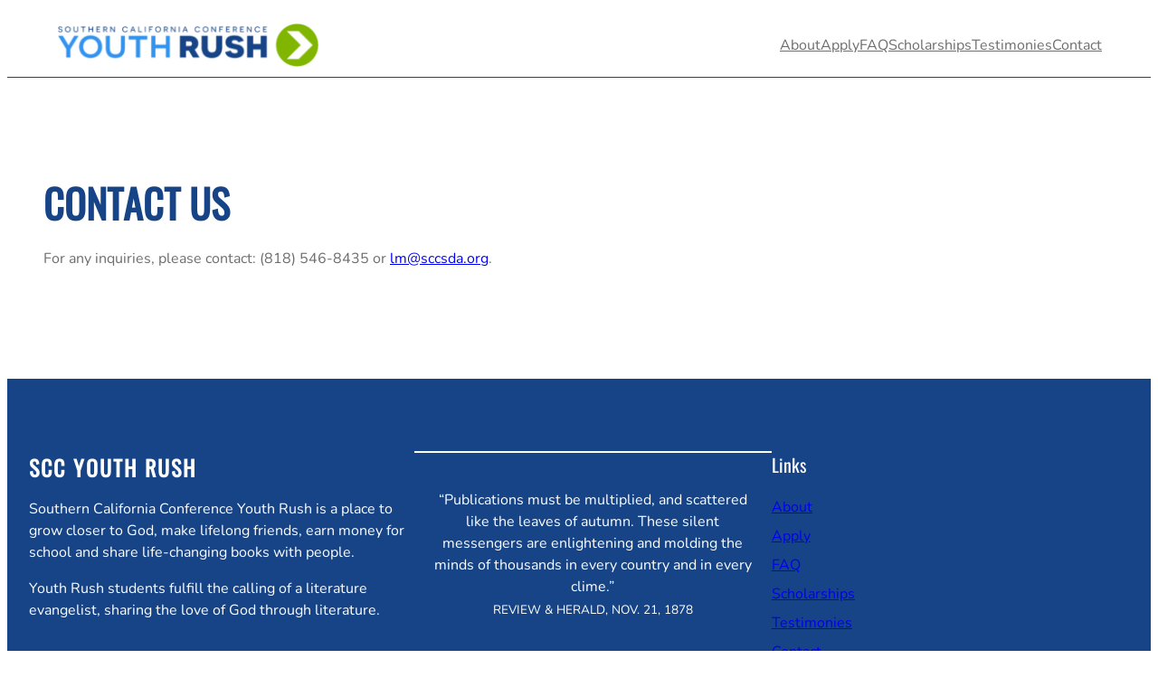

--- FILE ---
content_type: text/css
request_url: https://www.sccyouthrush.org/wp-content/themes/reshape-block/style.css?ver=1.0.1
body_size: 839
content:
/*
Theme Name: Reshape Block
Theme URI: https://cozythemes.com/reshape-block-free-wordpress-theme/
Author: CozyThemes
Author URI: https://cozythemes.com/
Description: Reshape Block serves as the child theme of FotaWP, inheriting all the features of FotaWP. It has been designed for the multipupose site builder and offers block-based full site editing capabilities.  It's minimal and clean design allows users to create various types of agency website, startup, freelancer, coaching, public speakers, social media influencer, digital media and tech industry, seo business and digital marketing agency, tech company, counselling, consulting any other kind of cooperative business site and more.  For further information about Reshape Block, kindly explore the details available at https://cozythemes.com/reshape-block-free-wordpress-theme/
Template: fotawp
Version: 1.0.1
Requires at least: 5.9
Tested up to: 6.4
Requires PHP: 7.0
License: GPLv3 or later
License URI: http://www.gnu.org/licenses/gpl-3.0.html
Text Domain: reshape-block
Tags: blog, one-column, custom-background, custom-colors, custom-logo, custom-menu, editor-style, featured-images, e-commerce, full-site-editing, block-patterns, full-width-template, rtl-language-support, threaded-comments, translation-ready, block-styles, wide-blocks
*/
.wp-block-buttons.fotaagency-buttons-with-icon .wp-block-button__link img {
  margin-bottom: -8px;
}
nav.wp-block-navigation ul li a:hover,
.wp-block-button.is-style-outline a:hover {
  color: var(--wp--preset--color--primary) !important;
}
.entry-content.wp-block-post-content a,
.wp-block-comment-content a,
p a {
  text-decoration: underline;
}
.wp-block-group.reshape-block-member,
.wp-block-group.reshape-portfolio-box {
  position: relative;
  overflow: hidden;
  background: var(--wp--preset--color--primary);
}
.wp-block-group.reshape-block-member .wp-block-image,
.wp-block-group.reshape-portfolio-box .wp-block-image {
  margin: 0;
}
.wp-block-group.reshape-block-member .wp-block-image img,
.wp-block-group.reshape-portfolio-box .wp-block-image img {
  transition: all ease 0.23s;
  -webkit-transition: all ease 0.23s;
  -moz-transition: all ease 0.23s;
}
.wp-block-group.reshape-block-member:hover .wp-block-image img,
.wp-block-group.reshape-portfolio-box:hover .wp-block-image img {
  transform: scale(1.1);
  -webkit-transform: scale(1.1);
  -moz-transform: scale(1.1);
  opacity: 0.35;
}
.wp-block-group.reshape-block-member .wp-block-group.reshape-team-overlay-content,
.wp-block-group.reshape-portfolio-box .wp-block-group.portfolio-overlay-content {
  position: absolute;
  left: 0;
  bottom: 0;
  width: 100%;
  opacity: 0;
  transition: all ease 0.23s;
  -webkit-transition: all ease 0.23s;
  -moz-transition: all ease 0.23s;
}
.wp-block-group.reshape-block-member:hover .wp-block-group.reshape-team-overlay-content,
.wp-block-group.reshape-portfolio-box:hover .wp-block-group.portfolio-overlay-content {
  bottom: 30px;
  opacity: 1;
  color: var(--wp--preset--color--foregound-alt);
}
.wp-block-group.reshape-portfolio-box:hover .wp-block-group.portfolio-overlay-content .wp-block-heading {
  color: var(--wp--preset--color--foregound-alt);
}
.wp-block-button.is-style-button-hover-primary-bgcolor .wp-block-button__link:hover,
.wp-block-button.is-style-button-hover-primary-color .wp-block-button__link:hover {
  border-color: var(--wp--preset--color--primary) !important;
}
.wp-block-button.is-style-button-hover-secondary-bgcolor .wp-block-button__link:hover,
.wp-block-button.is-style-button-hover-secondary-color .wp-block-button__link:hover {
  border-color: var(--wp--preset--color--secondary) !important;
}
